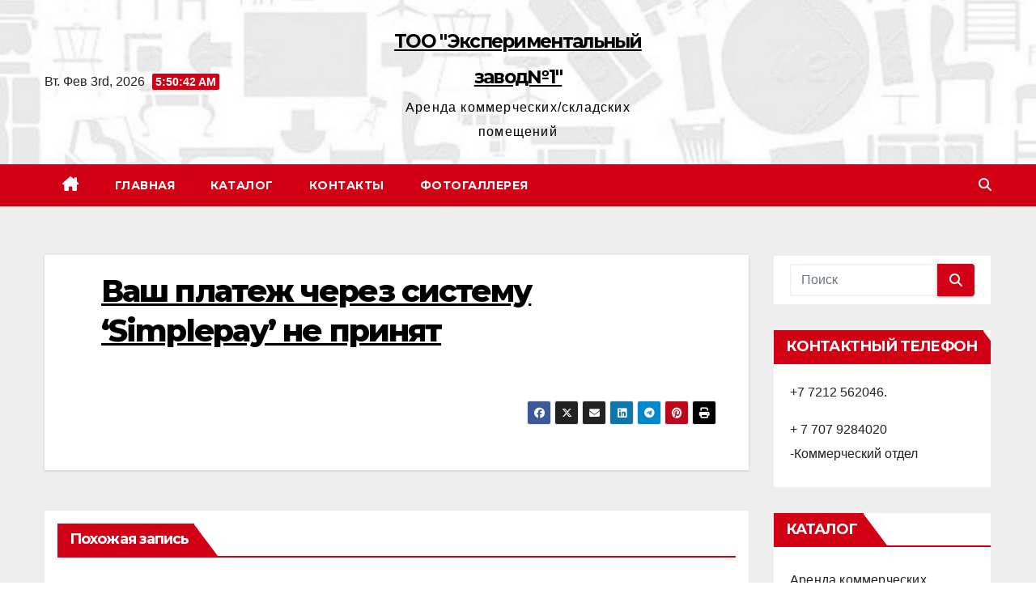

--- FILE ---
content_type: text/html; charset=UTF-8
request_url: https://mebel-1.kz/?wpshopcarts=simplepay_failed
body_size: 13523
content:
  <!DOCTYPE html>
<html lang="ru-RU">
<head>
<meta charset="UTF-8">
<meta name="viewport" content="width=device-width, initial-scale=1">
<link rel="profile" href="https://gmpg.org/xfn/11">
<title>Ваш платеж через систему ‘Simplepay’ не принят | ТОО &quot;Экспериментальный завод№1&quot;</title>
	<style>img:is([sizes="auto" i], [sizes^="auto," i]) { contain-intrinsic-size: 3000px 1500px }</style>
	
<!-- The SEO Framework Создано Сибрэ Вайэр -->
<link rel="canonical" href="https://mebel-1.kz/?wpshopcarts=simplepay_failed" />
<meta property="og:type" content="article" />
<meta property="og:locale" content="ru_RU" />
<meta property="og:site_name" content="ТОО &quot;Экспериментальный завод№1&quot;" />
<meta property="og:title" content="Ваш платеж через систему ‘Simplepay’ не принят | ТОО &quot;Экспериментальный завод№1&quot;" />
<meta property="og:url" content="https://mebel-1.kz/?wpshopcarts=simplepay_failed" />
<meta property="og:image" content="https://mebel-1.kz/wp-content/uploads/2020/10/cropped-fon3-1.jpg" />
<meta property="og:image:width" content="1600" />
<meta property="og:image:height" content="600" />
<meta property="article:published_time" content="2015-10-19T19:07:51+00:00" />
<meta property="article:modified_time" content="2015-10-19T19:07:51+00:00" />
<meta name="twitter:card" content="summary_large_image" />
<meta name="twitter:title" content="Ваш платеж через систему ‘Simplepay’ не принят | ТОО &quot;Экспериментальный завод№1&quot;" />
<meta name="twitter:image" content="https://mebel-1.kz/wp-content/uploads/2020/10/cropped-fon3-1.jpg" />
<script type="application/ld+json">{"@context":"https://schema.org","@graph":[{"@type":"WebSite","@id":"https://mebel-1.kz/#/schema/WebSite","url":"https://mebel-1.kz/","name":"ТОО &quot;Экспериментальный завод№1&quot;","description":"Аренда коммерческих/складских помещений","inLanguage":"ru-RU","potentialAction":{"@type":"SearchAction","target":{"@type":"EntryPoint","urlTemplate":"https://mebel-1.kz/search/{search_term_string}/"},"query-input":"required name=search_term_string"},"publisher":{"@type":"Organization","@id":"https://mebel-1.kz/#/schema/Organization","name":"ТОО &quot;Экспериментальный завод№1&quot;","url":"https://mebel-1.kz/","logo":{"@type":"ImageObject","url":"https://mebel-1.kz/wp-content/uploads/2015/10/cropped-logo1.png","contentUrl":"https://mebel-1.kz/wp-content/uploads/2015/10/cropped-logo1.png","width":512,"height":512}}},{"@type":"WebPage","@id":"https://mebel-1.kz/?wpshopcarts=simplepay_failed","url":"https://mebel-1.kz/?wpshopcarts=simplepay_failed","name":"Ваш платеж через систему ‘Simplepay’ не принят | ТОО &quot;Экспериментальный завод№1&quot;","inLanguage":"ru-RU","isPartOf":{"@id":"https://mebel-1.kz/#/schema/WebSite"},"breadcrumb":{"@type":"BreadcrumbList","@id":"https://mebel-1.kz/#/schema/BreadcrumbList","itemListElement":[{"@type":"ListItem","position":1,"item":"https://mebel-1.kz/","name":"ТОО &quot;Экспериментальный завод№1&quot;"},{"@type":"ListItem","position":2,"item":"https://mebel-1.kz/?post_type=wpshopcarts","name":"Архивы: Настройки корзин"},{"@type":"ListItem","position":3,"item":"https://mebel-1.kz/genre/simplepay/","name":"Payment categories: Simplepay"},{"@type":"ListItem","position":4,"name":"Ваш платеж через систему ‘Simplepay’ не принят"}]},"potentialAction":{"@type":"ReadAction","target":"https://mebel-1.kz/?wpshopcarts=simplepay_failed"},"datePublished":"2015-10-19T19:07:51+00:00","dateModified":"2015-10-19T19:07:51+00:00","author":{"@type":"Person","@id":"https://mebel-1.kz/#/schema/Person/acef2f7889fda9a0967ef7f27da09e28","name":"mebel_1.kz"}}]}</script>
<!-- / The SEO Framework Создано Сибрэ Вайэр | 68.38ms meta | 16.83ms boot -->

<link rel='dns-prefetch' href='//fonts.googleapis.com' />
<link rel="alternate" type="application/rss+xml" title="ТОО &quot;Экспериментальный завод№1&quot; &raquo; Лента" href="https://mebel-1.kz/feed/" />
<link rel="alternate" type="application/rss+xml" title="ТОО &quot;Экспериментальный завод№1&quot; &raquo; Лента комментариев" href="https://mebel-1.kz/comments/feed/" />
<script>
window._wpemojiSettings = {"baseUrl":"https:\/\/s.w.org\/images\/core\/emoji\/15.0.3\/72x72\/","ext":".png","svgUrl":"https:\/\/s.w.org\/images\/core\/emoji\/15.0.3\/svg\/","svgExt":".svg","source":{"concatemoji":"https:\/\/mebel-1.kz\/wp-includes\/js\/wp-emoji-release.min.js?ver=6.7.4"}};
/*! This file is auto-generated */
!function(i,n){var o,s,e;function c(e){try{var t={supportTests:e,timestamp:(new Date).valueOf()};sessionStorage.setItem(o,JSON.stringify(t))}catch(e){}}function p(e,t,n){e.clearRect(0,0,e.canvas.width,e.canvas.height),e.fillText(t,0,0);var t=new Uint32Array(e.getImageData(0,0,e.canvas.width,e.canvas.height).data),r=(e.clearRect(0,0,e.canvas.width,e.canvas.height),e.fillText(n,0,0),new Uint32Array(e.getImageData(0,0,e.canvas.width,e.canvas.height).data));return t.every(function(e,t){return e===r[t]})}function u(e,t,n){switch(t){case"flag":return n(e,"\ud83c\udff3\ufe0f\u200d\u26a7\ufe0f","\ud83c\udff3\ufe0f\u200b\u26a7\ufe0f")?!1:!n(e,"\ud83c\uddfa\ud83c\uddf3","\ud83c\uddfa\u200b\ud83c\uddf3")&&!n(e,"\ud83c\udff4\udb40\udc67\udb40\udc62\udb40\udc65\udb40\udc6e\udb40\udc67\udb40\udc7f","\ud83c\udff4\u200b\udb40\udc67\u200b\udb40\udc62\u200b\udb40\udc65\u200b\udb40\udc6e\u200b\udb40\udc67\u200b\udb40\udc7f");case"emoji":return!n(e,"\ud83d\udc26\u200d\u2b1b","\ud83d\udc26\u200b\u2b1b")}return!1}function f(e,t,n){var r="undefined"!=typeof WorkerGlobalScope&&self instanceof WorkerGlobalScope?new OffscreenCanvas(300,150):i.createElement("canvas"),a=r.getContext("2d",{willReadFrequently:!0}),o=(a.textBaseline="top",a.font="600 32px Arial",{});return e.forEach(function(e){o[e]=t(a,e,n)}),o}function t(e){var t=i.createElement("script");t.src=e,t.defer=!0,i.head.appendChild(t)}"undefined"!=typeof Promise&&(o="wpEmojiSettingsSupports",s=["flag","emoji"],n.supports={everything:!0,everythingExceptFlag:!0},e=new Promise(function(e){i.addEventListener("DOMContentLoaded",e,{once:!0})}),new Promise(function(t){var n=function(){try{var e=JSON.parse(sessionStorage.getItem(o));if("object"==typeof e&&"number"==typeof e.timestamp&&(new Date).valueOf()<e.timestamp+604800&&"object"==typeof e.supportTests)return e.supportTests}catch(e){}return null}();if(!n){if("undefined"!=typeof Worker&&"undefined"!=typeof OffscreenCanvas&&"undefined"!=typeof URL&&URL.createObjectURL&&"undefined"!=typeof Blob)try{var e="postMessage("+f.toString()+"("+[JSON.stringify(s),u.toString(),p.toString()].join(",")+"));",r=new Blob([e],{type:"text/javascript"}),a=new Worker(URL.createObjectURL(r),{name:"wpTestEmojiSupports"});return void(a.onmessage=function(e){c(n=e.data),a.terminate(),t(n)})}catch(e){}c(n=f(s,u,p))}t(n)}).then(function(e){for(var t in e)n.supports[t]=e[t],n.supports.everything=n.supports.everything&&n.supports[t],"flag"!==t&&(n.supports.everythingExceptFlag=n.supports.everythingExceptFlag&&n.supports[t]);n.supports.everythingExceptFlag=n.supports.everythingExceptFlag&&!n.supports.flag,n.DOMReady=!1,n.readyCallback=function(){n.DOMReady=!0}}).then(function(){return e}).then(function(){var e;n.supports.everything||(n.readyCallback(),(e=n.source||{}).concatemoji?t(e.concatemoji):e.wpemoji&&e.twemoji&&(t(e.twemoji),t(e.wpemoji)))}))}((window,document),window._wpemojiSettings);
</script>
<link rel='stylesheet' id='ultimate-tables-style-css' href='https://mebel-1.kz/wp-content/plugins/ultimate-tables/css/ultimate-tables.css?ver=6.7.4' media='all' />
<link rel='stylesheet' id='ultimate-datatables-style-css' href='https://mebel-1.kz/wp-content/plugins/ultimate-tables/css/jquery.dataTables.css?ver=6.7.4' media='all' />
<style id='wp-emoji-styles-inline-css'>

	img.wp-smiley, img.emoji {
		display: inline !important;
		border: none !important;
		box-shadow: none !important;
		height: 1em !important;
		width: 1em !important;
		margin: 0 0.07em !important;
		vertical-align: -0.1em !important;
		background: none !important;
		padding: 0 !important;
	}
</style>
<link rel='stylesheet' id='wp-block-library-css' href='https://mebel-1.kz/wp-includes/css/dist/block-library/style.min.css?ver=6.7.4' media='all' />
<style id='wp-block-library-theme-inline-css'>
.wp-block-audio :where(figcaption){color:#555;font-size:13px;text-align:center}.is-dark-theme .wp-block-audio :where(figcaption){color:#ffffffa6}.wp-block-audio{margin:0 0 1em}.wp-block-code{border:1px solid #ccc;border-radius:4px;font-family:Menlo,Consolas,monaco,monospace;padding:.8em 1em}.wp-block-embed :where(figcaption){color:#555;font-size:13px;text-align:center}.is-dark-theme .wp-block-embed :where(figcaption){color:#ffffffa6}.wp-block-embed{margin:0 0 1em}.blocks-gallery-caption{color:#555;font-size:13px;text-align:center}.is-dark-theme .blocks-gallery-caption{color:#ffffffa6}:root :where(.wp-block-image figcaption){color:#555;font-size:13px;text-align:center}.is-dark-theme :root :where(.wp-block-image figcaption){color:#ffffffa6}.wp-block-image{margin:0 0 1em}.wp-block-pullquote{border-bottom:4px solid;border-top:4px solid;color:currentColor;margin-bottom:1.75em}.wp-block-pullquote cite,.wp-block-pullquote footer,.wp-block-pullquote__citation{color:currentColor;font-size:.8125em;font-style:normal;text-transform:uppercase}.wp-block-quote{border-left:.25em solid;margin:0 0 1.75em;padding-left:1em}.wp-block-quote cite,.wp-block-quote footer{color:currentColor;font-size:.8125em;font-style:normal;position:relative}.wp-block-quote:where(.has-text-align-right){border-left:none;border-right:.25em solid;padding-left:0;padding-right:1em}.wp-block-quote:where(.has-text-align-center){border:none;padding-left:0}.wp-block-quote.is-large,.wp-block-quote.is-style-large,.wp-block-quote:where(.is-style-plain){border:none}.wp-block-search .wp-block-search__label{font-weight:700}.wp-block-search__button{border:1px solid #ccc;padding:.375em .625em}:where(.wp-block-group.has-background){padding:1.25em 2.375em}.wp-block-separator.has-css-opacity{opacity:.4}.wp-block-separator{border:none;border-bottom:2px solid;margin-left:auto;margin-right:auto}.wp-block-separator.has-alpha-channel-opacity{opacity:1}.wp-block-separator:not(.is-style-wide):not(.is-style-dots){width:100px}.wp-block-separator.has-background:not(.is-style-dots){border-bottom:none;height:1px}.wp-block-separator.has-background:not(.is-style-wide):not(.is-style-dots){height:2px}.wp-block-table{margin:0 0 1em}.wp-block-table td,.wp-block-table th{word-break:normal}.wp-block-table :where(figcaption){color:#555;font-size:13px;text-align:center}.is-dark-theme .wp-block-table :where(figcaption){color:#ffffffa6}.wp-block-video :where(figcaption){color:#555;font-size:13px;text-align:center}.is-dark-theme .wp-block-video :where(figcaption){color:#ffffffa6}.wp-block-video{margin:0 0 1em}:root :where(.wp-block-template-part.has-background){margin-bottom:0;margin-top:0;padding:1.25em 2.375em}
</style>
<style id='classic-theme-styles-inline-css'>
/*! This file is auto-generated */
.wp-block-button__link{color:#fff;background-color:#32373c;border-radius:9999px;box-shadow:none;text-decoration:none;padding:calc(.667em + 2px) calc(1.333em + 2px);font-size:1.125em}.wp-block-file__button{background:#32373c;color:#fff;text-decoration:none}
</style>
<style id='global-styles-inline-css'>
:root{--wp--preset--aspect-ratio--square: 1;--wp--preset--aspect-ratio--4-3: 4/3;--wp--preset--aspect-ratio--3-4: 3/4;--wp--preset--aspect-ratio--3-2: 3/2;--wp--preset--aspect-ratio--2-3: 2/3;--wp--preset--aspect-ratio--16-9: 16/9;--wp--preset--aspect-ratio--9-16: 9/16;--wp--preset--color--black: #000000;--wp--preset--color--cyan-bluish-gray: #abb8c3;--wp--preset--color--white: #ffffff;--wp--preset--color--pale-pink: #f78da7;--wp--preset--color--vivid-red: #cf2e2e;--wp--preset--color--luminous-vivid-orange: #ff6900;--wp--preset--color--luminous-vivid-amber: #fcb900;--wp--preset--color--light-green-cyan: #7bdcb5;--wp--preset--color--vivid-green-cyan: #00d084;--wp--preset--color--pale-cyan-blue: #8ed1fc;--wp--preset--color--vivid-cyan-blue: #0693e3;--wp--preset--color--vivid-purple: #9b51e0;--wp--preset--gradient--vivid-cyan-blue-to-vivid-purple: linear-gradient(135deg,rgba(6,147,227,1) 0%,rgb(155,81,224) 100%);--wp--preset--gradient--light-green-cyan-to-vivid-green-cyan: linear-gradient(135deg,rgb(122,220,180) 0%,rgb(0,208,130) 100%);--wp--preset--gradient--luminous-vivid-amber-to-luminous-vivid-orange: linear-gradient(135deg,rgba(252,185,0,1) 0%,rgba(255,105,0,1) 100%);--wp--preset--gradient--luminous-vivid-orange-to-vivid-red: linear-gradient(135deg,rgba(255,105,0,1) 0%,rgb(207,46,46) 100%);--wp--preset--gradient--very-light-gray-to-cyan-bluish-gray: linear-gradient(135deg,rgb(238,238,238) 0%,rgb(169,184,195) 100%);--wp--preset--gradient--cool-to-warm-spectrum: linear-gradient(135deg,rgb(74,234,220) 0%,rgb(151,120,209) 20%,rgb(207,42,186) 40%,rgb(238,44,130) 60%,rgb(251,105,98) 80%,rgb(254,248,76) 100%);--wp--preset--gradient--blush-light-purple: linear-gradient(135deg,rgb(255,206,236) 0%,rgb(152,150,240) 100%);--wp--preset--gradient--blush-bordeaux: linear-gradient(135deg,rgb(254,205,165) 0%,rgb(254,45,45) 50%,rgb(107,0,62) 100%);--wp--preset--gradient--luminous-dusk: linear-gradient(135deg,rgb(255,203,112) 0%,rgb(199,81,192) 50%,rgb(65,88,208) 100%);--wp--preset--gradient--pale-ocean: linear-gradient(135deg,rgb(255,245,203) 0%,rgb(182,227,212) 50%,rgb(51,167,181) 100%);--wp--preset--gradient--electric-grass: linear-gradient(135deg,rgb(202,248,128) 0%,rgb(113,206,126) 100%);--wp--preset--gradient--midnight: linear-gradient(135deg,rgb(2,3,129) 0%,rgb(40,116,252) 100%);--wp--preset--font-size--small: 13px;--wp--preset--font-size--medium: 20px;--wp--preset--font-size--large: 36px;--wp--preset--font-size--x-large: 42px;--wp--preset--spacing--20: 0.44rem;--wp--preset--spacing--30: 0.67rem;--wp--preset--spacing--40: 1rem;--wp--preset--spacing--50: 1.5rem;--wp--preset--spacing--60: 2.25rem;--wp--preset--spacing--70: 3.38rem;--wp--preset--spacing--80: 5.06rem;--wp--preset--shadow--natural: 6px 6px 9px rgba(0, 0, 0, 0.2);--wp--preset--shadow--deep: 12px 12px 50px rgba(0, 0, 0, 0.4);--wp--preset--shadow--sharp: 6px 6px 0px rgba(0, 0, 0, 0.2);--wp--preset--shadow--outlined: 6px 6px 0px -3px rgba(255, 255, 255, 1), 6px 6px rgba(0, 0, 0, 1);--wp--preset--shadow--crisp: 6px 6px 0px rgba(0, 0, 0, 1);}:where(.is-layout-flex){gap: 0.5em;}:where(.is-layout-grid){gap: 0.5em;}body .is-layout-flex{display: flex;}.is-layout-flex{flex-wrap: wrap;align-items: center;}.is-layout-flex > :is(*, div){margin: 0;}body .is-layout-grid{display: grid;}.is-layout-grid > :is(*, div){margin: 0;}:where(.wp-block-columns.is-layout-flex){gap: 2em;}:where(.wp-block-columns.is-layout-grid){gap: 2em;}:where(.wp-block-post-template.is-layout-flex){gap: 1.25em;}:where(.wp-block-post-template.is-layout-grid){gap: 1.25em;}.has-black-color{color: var(--wp--preset--color--black) !important;}.has-cyan-bluish-gray-color{color: var(--wp--preset--color--cyan-bluish-gray) !important;}.has-white-color{color: var(--wp--preset--color--white) !important;}.has-pale-pink-color{color: var(--wp--preset--color--pale-pink) !important;}.has-vivid-red-color{color: var(--wp--preset--color--vivid-red) !important;}.has-luminous-vivid-orange-color{color: var(--wp--preset--color--luminous-vivid-orange) !important;}.has-luminous-vivid-amber-color{color: var(--wp--preset--color--luminous-vivid-amber) !important;}.has-light-green-cyan-color{color: var(--wp--preset--color--light-green-cyan) !important;}.has-vivid-green-cyan-color{color: var(--wp--preset--color--vivid-green-cyan) !important;}.has-pale-cyan-blue-color{color: var(--wp--preset--color--pale-cyan-blue) !important;}.has-vivid-cyan-blue-color{color: var(--wp--preset--color--vivid-cyan-blue) !important;}.has-vivid-purple-color{color: var(--wp--preset--color--vivid-purple) !important;}.has-black-background-color{background-color: var(--wp--preset--color--black) !important;}.has-cyan-bluish-gray-background-color{background-color: var(--wp--preset--color--cyan-bluish-gray) !important;}.has-white-background-color{background-color: var(--wp--preset--color--white) !important;}.has-pale-pink-background-color{background-color: var(--wp--preset--color--pale-pink) !important;}.has-vivid-red-background-color{background-color: var(--wp--preset--color--vivid-red) !important;}.has-luminous-vivid-orange-background-color{background-color: var(--wp--preset--color--luminous-vivid-orange) !important;}.has-luminous-vivid-amber-background-color{background-color: var(--wp--preset--color--luminous-vivid-amber) !important;}.has-light-green-cyan-background-color{background-color: var(--wp--preset--color--light-green-cyan) !important;}.has-vivid-green-cyan-background-color{background-color: var(--wp--preset--color--vivid-green-cyan) !important;}.has-pale-cyan-blue-background-color{background-color: var(--wp--preset--color--pale-cyan-blue) !important;}.has-vivid-cyan-blue-background-color{background-color: var(--wp--preset--color--vivid-cyan-blue) !important;}.has-vivid-purple-background-color{background-color: var(--wp--preset--color--vivid-purple) !important;}.has-black-border-color{border-color: var(--wp--preset--color--black) !important;}.has-cyan-bluish-gray-border-color{border-color: var(--wp--preset--color--cyan-bluish-gray) !important;}.has-white-border-color{border-color: var(--wp--preset--color--white) !important;}.has-pale-pink-border-color{border-color: var(--wp--preset--color--pale-pink) !important;}.has-vivid-red-border-color{border-color: var(--wp--preset--color--vivid-red) !important;}.has-luminous-vivid-orange-border-color{border-color: var(--wp--preset--color--luminous-vivid-orange) !important;}.has-luminous-vivid-amber-border-color{border-color: var(--wp--preset--color--luminous-vivid-amber) !important;}.has-light-green-cyan-border-color{border-color: var(--wp--preset--color--light-green-cyan) !important;}.has-vivid-green-cyan-border-color{border-color: var(--wp--preset--color--vivid-green-cyan) !important;}.has-pale-cyan-blue-border-color{border-color: var(--wp--preset--color--pale-cyan-blue) !important;}.has-vivid-cyan-blue-border-color{border-color: var(--wp--preset--color--vivid-cyan-blue) !important;}.has-vivid-purple-border-color{border-color: var(--wp--preset--color--vivid-purple) !important;}.has-vivid-cyan-blue-to-vivid-purple-gradient-background{background: var(--wp--preset--gradient--vivid-cyan-blue-to-vivid-purple) !important;}.has-light-green-cyan-to-vivid-green-cyan-gradient-background{background: var(--wp--preset--gradient--light-green-cyan-to-vivid-green-cyan) !important;}.has-luminous-vivid-amber-to-luminous-vivid-orange-gradient-background{background: var(--wp--preset--gradient--luminous-vivid-amber-to-luminous-vivid-orange) !important;}.has-luminous-vivid-orange-to-vivid-red-gradient-background{background: var(--wp--preset--gradient--luminous-vivid-orange-to-vivid-red) !important;}.has-very-light-gray-to-cyan-bluish-gray-gradient-background{background: var(--wp--preset--gradient--very-light-gray-to-cyan-bluish-gray) !important;}.has-cool-to-warm-spectrum-gradient-background{background: var(--wp--preset--gradient--cool-to-warm-spectrum) !important;}.has-blush-light-purple-gradient-background{background: var(--wp--preset--gradient--blush-light-purple) !important;}.has-blush-bordeaux-gradient-background{background: var(--wp--preset--gradient--blush-bordeaux) !important;}.has-luminous-dusk-gradient-background{background: var(--wp--preset--gradient--luminous-dusk) !important;}.has-pale-ocean-gradient-background{background: var(--wp--preset--gradient--pale-ocean) !important;}.has-electric-grass-gradient-background{background: var(--wp--preset--gradient--electric-grass) !important;}.has-midnight-gradient-background{background: var(--wp--preset--gradient--midnight) !important;}.has-small-font-size{font-size: var(--wp--preset--font-size--small) !important;}.has-medium-font-size{font-size: var(--wp--preset--font-size--medium) !important;}.has-large-font-size{font-size: var(--wp--preset--font-size--large) !important;}.has-x-large-font-size{font-size: var(--wp--preset--font-size--x-large) !important;}
:where(.wp-block-post-template.is-layout-flex){gap: 1.25em;}:where(.wp-block-post-template.is-layout-grid){gap: 1.25em;}
:where(.wp-block-columns.is-layout-flex){gap: 2em;}:where(.wp-block-columns.is-layout-grid){gap: 2em;}
:root :where(.wp-block-pullquote){font-size: 1.5em;line-height: 1.6;}
</style>
<link rel='stylesheet' id='wp-shop_style_main-css' href='https://mebel-1.kz/wp-content/plugins/wp-shop-original/css/wp-shop.css?ver=6.7.4' media='all' />
<link rel='stylesheet' id='wp-shop_style-css' href='https://mebel-1.kz/wp-content/plugins/wp-shop-original/styles/default.css?ver=6.7.4' media='all' />
<link rel='stylesheet' id='font-awesome-web-font-css' href='https://mebel-1.kz/wp-content/plugins/wp-shop-original/css/fontawesome-all.min.css?ver=5.0.8' media='all' />
<link rel='stylesheet' id='newsup-fonts-css' href='https://fonts.googleapis.com/css?family=Montserrat%3A400%2C500%2C700%2C800%7CWork%2BSans%3A300%2C400%2C500%2C600%2C700%2C800%2C900%26display%3Dswap&#038;subset=latin%2Clatin-ext' media='all' />
<link rel='stylesheet' id='bootstrap-css' href='https://mebel-1.kz/wp-content/themes/newsup/css/bootstrap.css?ver=6.7.4' media='all' />
<link rel='stylesheet' id='newsup-style-css' href='https://mebel-1.kz/wp-content/themes/news-way/style.css?ver=6.7.4' media='all' />
<link rel='stylesheet' id='font-awesome-5-all-css' href='https://mebel-1.kz/wp-content/themes/newsup/css/font-awesome/css/all.min.css?ver=6.7.4' media='all' />
<link rel='stylesheet' id='font-awesome-4-shim-css' href='https://mebel-1.kz/wp-content/themes/newsup/css/font-awesome/css/v4-shims.min.css?ver=6.7.4' media='all' />
<link rel='stylesheet' id='owl-carousel-css' href='https://mebel-1.kz/wp-content/themes/newsup/css/owl.carousel.css?ver=6.7.4' media='all' />
<link rel='stylesheet' id='smartmenus-css' href='https://mebel-1.kz/wp-content/themes/newsup/css/jquery.smartmenus.bootstrap.css?ver=6.7.4' media='all' />
<link rel='stylesheet' id='newsup-custom-css-css' href='https://mebel-1.kz/wp-content/themes/newsup/inc/ansar/customize/css/customizer.css?ver=1.0' media='all' />
<style id='akismet-widget-style-inline-css'>

			.a-stats {
				--akismet-color-mid-green: #357b49;
				--akismet-color-white: #fff;
				--akismet-color-light-grey: #f6f7f7;

				max-width: 350px;
				width: auto;
			}

			.a-stats * {
				all: unset;
				box-sizing: border-box;
			}

			.a-stats strong {
				font-weight: 600;
			}

			.a-stats a.a-stats__link,
			.a-stats a.a-stats__link:visited,
			.a-stats a.a-stats__link:active {
				background: var(--akismet-color-mid-green);
				border: none;
				box-shadow: none;
				border-radius: 8px;
				color: var(--akismet-color-white);
				cursor: pointer;
				display: block;
				font-family: -apple-system, BlinkMacSystemFont, 'Segoe UI', 'Roboto', 'Oxygen-Sans', 'Ubuntu', 'Cantarell', 'Helvetica Neue', sans-serif;
				font-weight: 500;
				padding: 12px;
				text-align: center;
				text-decoration: none;
				transition: all 0.2s ease;
			}

			/* Extra specificity to deal with TwentyTwentyOne focus style */
			.widget .a-stats a.a-stats__link:focus {
				background: var(--akismet-color-mid-green);
				color: var(--akismet-color-white);
				text-decoration: none;
			}

			.a-stats a.a-stats__link:hover {
				filter: brightness(110%);
				box-shadow: 0 4px 12px rgba(0, 0, 0, 0.06), 0 0 2px rgba(0, 0, 0, 0.16);
			}

			.a-stats .count {
				color: var(--akismet-color-white);
				display: block;
				font-size: 1.5em;
				line-height: 1.4;
				padding: 0 13px;
				white-space: nowrap;
			}
		
</style>
<link rel='stylesheet' id='slb_core-css' href='https://mebel-1.kz/wp-content/plugins/simple-lightbox/client/css/app.css?ver=2.9.3' media='all' />
<link rel='stylesheet' id='wp-pagenavi-css' href='https://mebel-1.kz/wp-content/plugins/wp-pagenavi/pagenavi-css.css?ver=2.70' media='all' />
<link rel='stylesheet' id='dry_awp_theme_style-css' href='https://mebel-1.kz/wp-content/plugins/advanced-wp-columns/assets/css/awp-columns.css?ver=6.7.4' media='all' />
<style id='dry_awp_theme_style-inline-css'>
@media screen and (max-width: 1024px) {	.csColumn {		clear: both !important;		float: none !important;		text-align: center !important;		margin-left:  10% !important;		margin-right: 10% !important;		width: 80% !important;	}	.csColumnGap {		display: none !important;	}}
</style>
<link rel='stylesheet' id='synved-shortcode-jquery-ui-css' href='https://mebel-1.kz/wp-content/plugins/synved-shortcodes/synved-shortcode/jqueryUI/css/snvdshc/jquery-ui-1.9.2.custom.min.css?ver=1.9.2' media='all' />
<link rel='stylesheet' id='synved-shortcode-layout-css' href='https://mebel-1.kz/wp-content/plugins/synved-shortcodes/synved-shortcode/style/layout.css?ver=1.0' media='all' />
<link rel='stylesheet' id='synved-shortcode-jquery-ui-custom-css' href='https://mebel-1.kz/wp-content/plugins/synved-shortcodes/synved-shortcode/style/jquery-ui.css?ver=1.0' media='all' />
<link rel='stylesheet' id='tablepress-default-css' href='https://mebel-1.kz/wp-content/plugins/tablepress/css/build/default.css?ver=3.0.4' media='all' />
<link rel='stylesheet' id='gca-column-styles-css' href='https://mebel-1.kz/wp-content/plugins/genesis-columns-advanced/css/gca-column-styles.css?ver=6.7.4' media='all' />
<link rel='stylesheet' id='newsup-style-parent-css' href='https://mebel-1.kz/wp-content/themes/newsup/style.css?ver=6.7.4' media='all' />
<link rel='stylesheet' id='newsway-style-css' href='https://mebel-1.kz/wp-content/themes/news-way/style.css?ver=1.0' media='all' />
<link rel='stylesheet' id='newsway-default-css-css' href='https://mebel-1.kz/wp-content/themes/news-way/css/colors/default.css?ver=6.7.4' media='all' />
<script src="https://mebel-1.kz/wp-includes/js/jquery/jquery.min.js?ver=3.7.1" id="jquery-core-js"></script>
<script src="https://mebel-1.kz/wp-includes/js/jquery/jquery-migrate.min.js?ver=3.4.1" id="jquery-migrate-js"></script>
<script src="https://mebel-1.kz/wp-content/plugins/wp-shop-original/js/general.js?ver=6.7.4" id="wp-shop_general.js-js"></script>
<script id="wp-shop_wp-shop.js-js-extra">
var object_name = {"name":"\u041d\u0430\u0438\u043c\u0435\u043d\u043e\u0432\u0430\u043d\u0438\u0435","price":"\u0421\u0442\u043e\u0438\u043c\u043e\u0441\u0442\u044c","count":"\u041a\u043e\u043b\u0438\u0447\u0435\u0441\u0442\u0432\u043e","sum":"\u0421\u0443\u043c\u043c\u0430","url":"https:\/\/mebel-1.kz","success":"\u0423\u0441\u043f\u0435\u0448\u043d\u043e \u0434\u043e\u0431\u0430\u0432\u043b\u0435\u043d\u043e \u0432 \u043a\u043e\u0440\u0437\u0438\u043d\u0443!","free":"\u0411\u0435\u0441\u043f\u043b\u0430\u0442\u043d\u0430\u044f \u0434\u043e\u0441\u0442\u0430\u0432\u043a\u0430","wrong_promocode":"\u041d\u0435\u0432\u0435\u0440\u043d\u044b\u0439 \u043f\u0440\u043e\u043c\u043e\u043a\u043e\u0434","your_promocode":"\u0412\u044b \u0438\u0441\u043f\u043e\u043b\u044c\u0437\u043e\u0432\u0430\u043b\u0438 \u043f\u0440\u043e\u043c\u043e\u043a\u043e\u0434: ","show_panel":"1","yandex":"","promocode":"0","cartpage":"https:\/\/mebel-1.kz\/?wpshopcarts=vizit","order":"\u041e\u0444\u043e\u0440\u043c\u0438\u0442\u044c \u0437\u0430\u043a\u0430\u0437","cont":"\u041f\u0440\u043e\u0434\u043e\u043b\u0436\u0438\u0442\u044c \u043f\u043e\u043a\u0443\u043f\u043a\u0438","stock":"\u041e\u0441\u0442\u0430\u0442\u043e\u043a \u043d\u0430 \u0441\u043a\u043b\u0430\u0434\u0435","pcs":"\u0448\u0442.","delet":"\u0423\u0434\u0430\u043b\u0438\u0442\u044c","total":"\u0418\u0422\u041e\u0413\u041e:","delet_all":"\u0423\u0434\u0430\u043b\u0438\u0442\u044c \u0432\u0441\u0435","empty":"\u041e\u0447\u0438\u0441\u0442\u0438\u0442\u044c \u0432\u0430\u0448\u0443 \u043a\u043e\u0440\u0437\u0438\u043d\u0443","discont":"\u0412\u0430\u0448\u0430 \u0441\u043a\u0438\u0434\u043a\u0430:","full_total":"\u0418\u0422\u041e\u0413\u041e \u0441\u043e \u0441\u043a\u0438\u0434\u043a\u043e\u0439:","price_full":"\u0421\u0442\u043e\u0438\u043c\u043e\u0441\u0442\u044c \u0441 \u0443\u0447\u0435\u0442\u043e\u043c \u0434\u043e\u0441\u0442\u0430\u0432\u043a\u0438","items":"\u041f\u043e\u0437\u0438\u0446\u0438\u0439:","total_sum":"\u0418\u0442\u043e\u0433\u043e:","user_in":"2","submit":"\u041e\u0444\u043e\u0440\u043c\u0438\u0442\u044c \u0437\u0430\u043a\u0430\u0437","return_link":"#","cont_shop":"\u041f\u0440\u043e\u0434\u043e\u043b\u0436\u0438\u0442\u044c \u043f\u043e\u043a\u0443\u043f\u043a\u0438","is_empty":"\u0412\u0430\u0448\u0430 \u043a\u043e\u0440\u0437\u0438\u043d\u0430 \u043f\u0443\u0441\u0442\u0430.","stock_error":"\u0417\u0430\u043a\u0430\u0437 \u043f\u0440\u0435\u0432\u044b\u0448\u0430\u0435\u0442 \u043e\u0441\u0442\u0430\u0442\u043e\u043a \u043d\u0430 \u0441\u043a\u043b\u0430\u0434\u0435","promoplace":"\u041f\u0440\u043e\u043c\u043e\u043a\u043e\u0434","wpshop":"https:\/\/mebel-1.kz\/wp-content\/plugins\/wp-shop-original","uds":"0","uds_button_text_block":"\u041f\u043e\u043b\u0443\u0447\u0438\u0442\u044c \u0441\u043a\u0438\u0434\u043a\u0443","udsplace":"\u0412\u0432\u0435\u0434\u0438\u0442\u0435 UDS \u043a\u043e\u0434","usepromo":"\u0412\u0432\u0435\u0434\u0438\u0442\u0435 \u043f\u0440\u043e\u043c\u043e\u043a\u043e\u0434","client_data":"\u0414\u0430\u043d\u043d\u044b\u0435 \u043a\u043b\u0438\u0435\u043d\u0442\u0430: ","client_scores":"\u0411\u0430\u043b\u043b\u044b: ","client_discount":"\u0421\u043a\u0438\u0434\u043a\u0430: ","use_scores":"\u0421\u043f\u0438\u0441\u0430\u0442\u044c \u0431\u0430\u043b\u043b\u044b","uds_error":"\u041d\u0435\u043a\u043e\u0440\u0440\u0435\u043a\u0442\u043d\u044b\u0439 UDS \u043a\u043e\u0434","uds_percents_error":"\u041d\u0435\u043a\u043e\u0440\u0440\u0435\u043a\u0442\u043d\u043e\u0435 \u043a\u043e\u043b\u0438\u0447\u0435\u0441\u0442\u0432\u043e \u0431\u0430\u043b\u043b\u043e\u0432","uds_part_error":"\u041e\u0448\u0438\u0431\u043a\u0430! \u0412\u044b \u043d\u0435 \u043f\u0440\u0438\u0441\u043e\u0435\u0434\u0438\u043d\u0438\u043b\u0438\u0441\u044c \u043a \u043d\u0430\u0448\u0435\u0439 \u043a\u043e\u043c\u043f\u0430\u043d\u0438\u0438 \u0432 UDS.","uds_success":"\u0423\u0441\u043f\u0435\u0448\u043d\u043e","uds_all_success":"\u0412\u044b \u0443\u0441\u043f\u0435\u0448\u043d\u043e \u0438\u0441\u043f\u043e\u043b\u044c\u0437\u043e\u0432\u0430\u043b\u0438 UDS \u043a\u043e\u0434","uds_promo_text":""};
</script>
<script src="https://mebel-1.kz/wp-content/plugins/wp-shop-original/js/wp-shop.js?ver=6.7.4" id="wp-shop_wp-shop.js-js"></script>
<script src="https://mebel-1.kz/wp-content/themes/newsup/js/navigation.js?ver=6.7.4" id="newsup-navigation-js"></script>
<script src="https://mebel-1.kz/wp-content/themes/newsup/js/bootstrap.js?ver=6.7.4" id="bootstrap-js"></script>
<script src="https://mebel-1.kz/wp-content/themes/newsup/js/owl.carousel.min.js?ver=6.7.4" id="owl-carousel-min-js"></script>
<script src="https://mebel-1.kz/wp-content/themes/newsup/js/jquery.smartmenus.js?ver=6.7.4" id="smartmenus-js-js"></script>
<script src="https://mebel-1.kz/wp-content/themes/newsup/js/jquery.smartmenus.bootstrap.js?ver=6.7.4" id="bootstrap-smartmenus-js-js"></script>
<script src="https://mebel-1.kz/wp-content/themes/newsup/js/jquery.marquee.js?ver=6.7.4" id="newsup-marquee-js-js"></script>
<script src="https://mebel-1.kz/wp-content/themes/newsup/js/main.js?ver=6.7.4" id="newsup-main-js-js"></script>
<script src="https://mebel-1.kz/wp-content/plugins/synved-shortcodes/synved-shortcode/script/jquery.ba-bbq.min.js?ver=1.2.1" id="jquery-babbq-js"></script>
<script src="https://mebel-1.kz/wp-content/plugins/synved-shortcodes/synved-shortcode/script/jquery.scrolltab.js?ver=1.0" id="jquery-scrolltab-js"></script>
<script src="https://mebel-1.kz/wp-includes/js/jquery/ui/core.min.js?ver=1.13.3" id="jquery-ui-core-js"></script>
<script src="https://mebel-1.kz/wp-includes/js/jquery/ui/tabs.min.js?ver=1.13.3" id="jquery-ui-tabs-js"></script>
<script src="https://mebel-1.kz/wp-includes/js/jquery/ui/accordion.min.js?ver=1.13.3" id="jquery-ui-accordion-js"></script>
<script src="https://mebel-1.kz/wp-includes/js/jquery/ui/controlgroup.min.js?ver=1.13.3" id="jquery-ui-controlgroup-js"></script>
<script src="https://mebel-1.kz/wp-includes/js/jquery/ui/checkboxradio.min.js?ver=1.13.3" id="jquery-ui-checkboxradio-js"></script>
<script src="https://mebel-1.kz/wp-includes/js/jquery/ui/button.min.js?ver=1.13.3" id="jquery-ui-button-js"></script>
<script src="https://mebel-1.kz/wp-content/plugins/synved-shortcodes/synved-shortcode/script/jquery-unselectable.js?ver=1.0.0" id="jquery-unselectable-js"></script>
<script src="https://mebel-1.kz/wp-includes/js/jquery/ui/mouse.min.js?ver=1.13.3" id="jquery-ui-mouse-js"></script>
<script src="https://mebel-1.kz/wp-includes/js/jquery/ui/slider.min.js?ver=1.13.3" id="jquery-ui-slider-js"></script>
<script src="https://mebel-1.kz/wp-content/plugins/synved-shortcodes/synved-shortcode/script/base.js?ver=1.0" id="synved-shortcode-base-js"></script>
<script src="https://mebel-1.kz/wp-content/plugins/synved-shortcodes/synved-shortcode/script/custom.js?ver=1.0" id="synved-shortcode-custom-js"></script>
<link rel="https://api.w.org/" href="https://mebel-1.kz/wp-json/" /><link rel="EditURI" type="application/rsd+xml" title="RSD" href="https://mebel-1.kz/xmlrpc.php?rsd" />
<link rel="alternate" title="oEmbed (JSON)" type="application/json+oembed" href="https://mebel-1.kz/wp-json/oembed/1.0/embed?url=https%3A%2F%2Fmebel-1.kz%2F%3Fwpshopcarts%3Dsimplepay_failed" />
<link rel="alternate" title="oEmbed (XML)" type="text/xml+oembed" href="https://mebel-1.kz/wp-json/oembed/1.0/embed?url=https%3A%2F%2Fmebel-1.kz%2F%3Fwpshopcarts%3Dsimplepay_failed&#038;format=xml" />
<script type="text/javascript">
	var __cart = 0;
	var __w = 0;

	CURR = "тг.";	

	jQuery(document).ready(function()
	{
		if (window.Cart !== undefined)
		{
			window.__cart = new window.Cart("wpshop_minicart", "wpshop_cart");
		}
		if (window.wshop !== undefined)
		{
			window.__w = new window.wshop('',window.__cart,'');
		}
	});
</script>
 
<style type="text/css" id="custom-background-css">
    .wrapper { background-color: #eee; }
</style>
<meta name="generator" content="Elementor 3.27.6; features: additional_custom_breakpoints; settings: css_print_method-external, google_font-enabled, font_display-auto">
<script type="text/javascript" src="https://mebel-1.kz/wp-content/plugins/si-captcha-for-wordpress/captcha/si_captcha.js?ver=1770097837"></script>
<!-- begin SI CAPTCHA Anti-Spam - login/register form style -->
<style type="text/css">
.si_captcha_small { width:175px; height:45px; padding-top:10px; padding-bottom:10px; }
.si_captcha_large { width:250px; height:60px; padding-top:10px; padding-bottom:10px; }
img#si_image_com { border-style:none; margin:0; padding-right:5px; float:left; }
img#si_image_reg { border-style:none; margin:0; padding-right:5px; float:left; }
img#si_image_log { border-style:none; margin:0; padding-right:5px; float:left; }
img#si_image_side_login { border-style:none; margin:0; padding-right:5px; float:left; }
img#si_image_checkout { border-style:none; margin:0; padding-right:5px; float:left; }
img#si_image_jetpack { border-style:none; margin:0; padding-right:5px; float:left; }
img#si_image_bbpress_topic { border-style:none; margin:0; padding-right:5px; float:left; }
.si_captcha_refresh { border-style:none; margin:0; vertical-align:bottom; }
div#si_captcha_input { display:block; padding-top:15px; padding-bottom:5px; }
label#si_captcha_code_label { margin:0; }
input#si_captcha_code_input { width:65px; }
p#si_captcha_code_p { clear: left; padding-top:10px; }
.si-captcha-jetpack-error { color:#DC3232; }
</style>
<!-- end SI CAPTCHA Anti-Spam - login/register form style -->

<style type="text/css"></style>
			<style>
				.e-con.e-parent:nth-of-type(n+4):not(.e-lazyloaded):not(.e-no-lazyload),
				.e-con.e-parent:nth-of-type(n+4):not(.e-lazyloaded):not(.e-no-lazyload) * {
					background-image: none !important;
				}
				@media screen and (max-height: 1024px) {
					.e-con.e-parent:nth-of-type(n+3):not(.e-lazyloaded):not(.e-no-lazyload),
					.e-con.e-parent:nth-of-type(n+3):not(.e-lazyloaded):not(.e-no-lazyload) * {
						background-image: none !important;
					}
				}
				@media screen and (max-height: 640px) {
					.e-con.e-parent:nth-of-type(n+2):not(.e-lazyloaded):not(.e-no-lazyload),
					.e-con.e-parent:nth-of-type(n+2):not(.e-lazyloaded):not(.e-no-lazyload) * {
						background-image: none !important;
					}
				}
			</style>
			    <style type="text/css">
            body .site-title a,
        body .site-description {
            color: ##fff;
        }

        .site-branding-text .site-title a {
                font-size: 23px;
            }

            @media only screen and (max-width: 640px) {
                .site-branding-text .site-title a {
                    font-size: 40px;

                }
            }

            @media only screen and (max-width: 375px) {
                .site-branding-text .site-title a {
                    font-size: 32px;

                }
            }

        </style>
    <link rel="icon" href="https://mebel-1.kz/wp-content/uploads/2015/10/cropped-logo1-32x32.png" sizes="32x32" />
<link rel="icon" href="https://mebel-1.kz/wp-content/uploads/2015/10/cropped-logo1-192x192.png" sizes="192x192" />
<link rel="apple-touch-icon" href="https://mebel-1.kz/wp-content/uploads/2015/10/cropped-logo1-180x180.png" />
<meta name="msapplication-TileImage" content="https://mebel-1.kz/wp-content/uploads/2015/10/cropped-logo1-270x270.png" />
</head>
<body class="wpshopcarts-template-default single single-wpshopcarts postid-133 wp-embed-responsive ta-hide-date-author-in-list elementor-default elementor-kit-7436" >
<div id="page" class="site">
<a class="skip-link screen-reader-text" href="#content">
Перейти к содержимому</a>
    <div class="wrapper">
        <header class="mg-headwidget center light">
            <!--==================== TOP BAR ====================-->

            <div class="clearfix"></div>
                        <div class="mg-nav-widget-area-back" style='background-image: url("https://mebel-1.kz/wp-content/uploads/2020/10/cropped-fon3-1.jpg" );'>
                        <div class="overlay">
              <div class="inner"  style="background-color:rgba(255,255,255,0.03);" > 
                <div class="container-fluid">
    <div class="mg-nav-widget-area">
        <div class="row align-items-center">
                        <div class="col-md-4 col-sm-4 text-center-xs">
                            <div class="heacent">Вт. Фев 3rd, 2026                         <span  id="time" class="time"></span>
                                      </div>
              
            </div>

            <div class="col-md-4 col-sm-4 text-center-xs">
                <div class="navbar-header">
                                           <div class="site-branding-text">
                                                                <p class="site-title"> <a href="https://mebel-1.kz/" rel="home">ТОО &quot;Экспериментальный завод№1&quot;</a></p>
                                                                <p class="site-description">Аренда коммерческих/складских  помещений</p>
                                </div>
                                  </div>
            </div>


                    </div>
    </div>
</div>
              </div>
              </div>
          </div>
    <div class="mg-menu-full">
      <nav class="navbar navbar-expand-lg navbar-wp">
        <div class="container-fluid">
          <!-- Right nav -->
                    <div class="m-header align-items-center">
                                                <a class="mobilehomebtn" href="https://mebel-1.kz"><span class="fas fa-home"></span></a>
                        <!-- navbar-toggle -->
                        <button class="navbar-toggler mx-auto" type="button" data-toggle="collapse" data-target="#navbar-wp" aria-controls="navbarSupportedContent" aria-expanded="false" aria-label="Показать/Скрыть навигацию">
                          <i class="fas fa-bars"></i>
                        </button>
                        <!-- /navbar-toggle -->
                        <div class="dropdown show mg-search-box pr-2 d">
                            <a class="dropdown-toggle msearch ml-auto" href="#" role="button" id="dropdownMenuLink" data-toggle="dropdown" aria-haspopup="true" aria-expanded="false">
                               <i class="fas fa-search"></i>
                            </a>

                            <div class="dropdown-menu searchinner" aria-labelledby="dropdownMenuLink">
                        <form role="search" method="get" id="searchform" action="https://mebel-1.kz/">
  <div class="input-group">
    <input type="search" class="form-control" placeholder="Поиск" value="" name="s" />
    <span class="input-group-btn btn-default">
    <button type="submit" class="btn"> <i class="fas fa-search"></i> </button>
    </span> </div>
</form>                      </div>
                        </div>
                        
                    </div>
                    <!-- /Right nav -->
         
          
                  <div class="collapse navbar-collapse" id="navbar-wp">
                  	<div class="d-md-block">
                    <ul id="menu-verhnee" class="nav navbar-nav mr-auto"><li class="active home"><a class="homebtn" href="https://mebel-1.kz"><span class='fa-solid fa-house-chimney'></span></a></li><li id="menu-item-114" class="menu-item menu-item-type-post_type menu-item-object-page menu-item-114"><a class="nav-link" title="Главная" href="https://mebel-1.kz/too-eksperimentalnyj-zavod-1/">Главная</a></li>
<li id="menu-item-1915" class="menu-item menu-item-type-post_type menu-item-object-page menu-item-home menu-item-1915"><a class="nav-link" title="Каталог" href="https://mebel-1.kz/">Каталог</a></li>
<li id="menu-item-9377" class="menu-item menu-item-type-post_type menu-item-object-page menu-item-9377"><a class="nav-link" title="Контакты" href="https://mebel-1.kz/kontakty/">Контакты</a></li>
<li id="menu-item-9374" class="menu-item menu-item-type-post_type menu-item-object-page menu-item-9374"><a class="nav-link" title="Фотогаллерея" href="https://mebel-1.kz/gallereya/">Фотогаллерея</a></li>
</ul>        				</div>		
              		</div>
                  <!-- Right nav -->
                    <div class="desk-header pl-3 ml-auto my-2 my-lg-0 position-relative align-items-center">
                        <!-- /navbar-toggle -->
                        <div class="dropdown show mg-search-box">
                      <a class="dropdown-toggle msearch ml-auto" href="#" role="button" id="dropdownMenuLink" data-toggle="dropdown" aria-haspopup="true" aria-expanded="false">
                       <i class="fas fa-search"></i>
                      </a>
                      <div class="dropdown-menu searchinner" aria-labelledby="dropdownMenuLink">
                        <form role="search" method="get" id="searchform" action="https://mebel-1.kz/">
  <div class="input-group">
    <input type="search" class="form-control" placeholder="Поиск" value="" name="s" />
    <span class="input-group-btn btn-default">
    <button type="submit" class="btn"> <i class="fas fa-search"></i> </button>
    </span> </div>
</form>                      </div>
                    </div>
                    </div>
                    <!-- /Right nav --> 
          </div>
      </nav> <!-- /Navigation -->
    </div>
</header>
<div class="clearfix"></div>
 <!-- =========================
     Page Content Section      
============================== -->
<main id="content" class="single-class content">
  <!--container-->
    <div class="container-fluid">
      <!--row-->
        <div class="row">
                  <div class="col-lg-9 col-md-8">
                                <div class="mg-blog-post-box"> 
                    <div class="mg-header">
                                                <h1 class="title single"> <a title="Постоянная ссылка на:Ваш платеж через систему ‘Simplepay’ не принят">
                            Ваш платеж через систему ‘Simplepay’ не принят</a>
                        </h1>
                                            </div>
                                        <article class="page-content-single small single">
                                <script>
        function pinIt() {
        var e = document.createElement('script');
        e.setAttribute('type','text/javascript');
        e.setAttribute('charset','UTF-8');
        e.setAttribute('src','https://assets.pinterest.com/js/pinmarklet.js?r='+Math.random()*99999999);
        document.body.appendChild(e);
        }
        </script>
        <div class="post-share">
            <div class="post-share-icons cf">
                <a href="https://www.facebook.com/sharer.php?u=https%3A%2F%2Fmebel-1.kz%2F%3Fwpshopcarts%3Dsimplepay_failed" class="link facebook" target="_blank" >
                    <i class="fab fa-facebook"></i>
                </a>
                <a href="http://twitter.com/share?url=https%3A%2F%2Fmebel-1.kz%2F%3Fwpshopcarts%3Dsimplepay_failed&#038;text=%D0%92%D0%B0%D1%88%20%D0%BF%D0%BB%D0%B0%D1%82%D0%B5%D0%B6%20%D1%87%D0%B5%D1%80%D0%B5%D0%B7%20%D1%81%D0%B8%D1%81%D1%82%D0%B5%D0%BC%D1%83%20%E2%80%98Simplepay%E2%80%99%20%D0%BD%D0%B5%20%D0%BF%D1%80%D0%B8%D0%BD%D1%8F%D1%82" class="link x-twitter" target="_blank">
                    <i class="fa-brands fa-x-twitter"></i>
                </a>
                <a href="mailto:?subject=Ваш%20платеж%20через%20систему%20‘Simplepay’%20не%20принят&#038;body=https%3A%2F%2Fmebel-1.kz%2F%3Fwpshopcarts%3Dsimplepay_failed" class="link email" target="_blank" >
                    <i class="fas fa-envelope"></i>
                </a>
                <a href="https://www.linkedin.com/sharing/share-offsite/?url=https%3A%2F%2Fmebel-1.kz%2F%3Fwpshopcarts%3Dsimplepay_failed&#038;title=%D0%92%D0%B0%D1%88%20%D0%BF%D0%BB%D0%B0%D1%82%D0%B5%D0%B6%20%D1%87%D0%B5%D1%80%D0%B5%D0%B7%20%D1%81%D0%B8%D1%81%D1%82%D0%B5%D0%BC%D1%83%20%E2%80%98Simplepay%E2%80%99%20%D0%BD%D0%B5%20%D0%BF%D1%80%D0%B8%D0%BD%D1%8F%D1%82" class="link linkedin" target="_blank" >
                    <i class="fab fa-linkedin"></i>
                </a>
                <a href="https://telegram.me/share/url?url=https%3A%2F%2Fmebel-1.kz%2F%3Fwpshopcarts%3Dsimplepay_failed&#038;text&#038;title=%D0%92%D0%B0%D1%88%20%D0%BF%D0%BB%D0%B0%D1%82%D0%B5%D0%B6%20%D1%87%D0%B5%D1%80%D0%B5%D0%B7%20%D1%81%D0%B8%D1%81%D1%82%D0%B5%D0%BC%D1%83%20%E2%80%98Simplepay%E2%80%99%20%D0%BD%D0%B5%20%D0%BF%D1%80%D0%B8%D0%BD%D1%8F%D1%82" class="link telegram" target="_blank" >
                    <i class="fab fa-telegram"></i>
                </a>
                <a href="javascript:pinIt();" class="link pinterest">
                    <i class="fab fa-pinterest"></i>
                </a>
                <a class="print-r" href="javascript:window.print()">
                    <i class="fas fa-print"></i>
                </a>  
            </div>
        </div>
                            <div class="clearfix mb-3"></div>
                                                                  </article>
                </div>
                    <div class="mg-featured-slider p-3 mb-4">
            <!--Start mg-realated-slider -->
            <!-- mg-sec-title -->
            <div class="mg-sec-title">
                <h4>Похожая запись</h4>
            </div>
            <!-- // mg-sec-title -->
            <div class="row">
                <!-- featured_post -->
                            </div> 
        </div>
        <!--End mg-realated-slider -->
                </div>
        <aside class="col-lg-3 col-md-4">
                
<aside id="secondary" class="widget-area" role="complementary">
	<div id="sidebar-right" class="mg-sidebar">
		<div id="search-2" class="mg-widget widget_search"><form role="search" method="get" id="searchform" action="https://mebel-1.kz/">
  <div class="input-group">
    <input type="search" class="form-control" placeholder="Поиск" value="" name="s" />
    <span class="input-group-btn btn-default">
    <button type="submit" class="btn"> <i class="fas fa-search"></i> </button>
    </span> </div>
</form></div><div id="text-9" class="mg-widget widget_text"><div class="mg-wid-title"><h6 class="wtitle">Контактный телефон</h6></div>			<div class="textwidget"><p>+7 7212 562046.</p>
<p>+ 7 707 9284020 -Коммерческий отдел</p>
</div>
		</div><div id="pages-2" class="mg-widget widget_pages"><div class="mg-wid-title"><h6 class="wtitle">Каталог</h6></div>
			<ul>
				<li class="page_item page-item-9916"><a href="https://mebel-1.kz/katalog/%d0%b0%d1%80%d0%b5%d0%bd%d0%b4%d0%b0-%d0%ba%d0%be%d0%bc%d0%bc%d0%b5%d1%80%d1%87%d0%b5%d1%81%d0%ba%d0%b8%d1%85-%d0%bf%d0%be%d0%bc%d0%b5%d1%89%d0%b5%d0%bd%d0%b8%d0%b91/">Аренда коммерческих помещений1</a></li>
			</ul>

			</div><div id="tag_cloud-2" class="mg-widget widget_tag_cloud"><div class="mg-wid-title"><h6 class="wtitle">Метки</h6></div><div class="tagcloud"><a href="https://mebel-1.kz/tag/416/" class="tag-cloud-link tag-link-328 tag-link-position-1" style="font-size: 8pt;" aria-label="416 (2 элемента)">416</a>
<a href="https://mebel-1.kz/tag/igrovaya-zona/" class="tag-cloud-link tag-link-28 tag-link-position-2" style="font-size: 9.4736842105263pt;" aria-label="Игровая зона (3 элемента)">Игровая зона</a>
<a href="https://mebel-1.kz/tag/stenka-shvedskaya/" class="tag-cloud-link tag-link-239 tag-link-position-3" style="font-size: 8pt;" aria-label="Стенка шведская (2 элемента)">Стенка шведская</a>
<a href="https://mebel-1.kz/tag/stol-demonstratsionnyj/" class="tag-cloud-link tag-link-229 tag-link-position-4" style="font-size: 10.701754385965pt;" aria-label="Стол демонстрационный (4 элемента)">Стол демонстрационный</a>
<a href="https://mebel-1.kz/tag/stol-kompyuternyj/" class="tag-cloud-link tag-link-212 tag-link-position-5" style="font-size: 14.877192982456pt;" aria-label="Стол компьютерный (10 элементов)">Стол компьютерный</a>
<a href="https://mebel-1.kz/tag/stol-laboratornyj/" class="tag-cloud-link tag-link-238 tag-link-position-6" style="font-size: 14.877192982456pt;" aria-label="Стол лабораторный (10 элементов)">Стол лабораторный</a>
<a href="https://mebel-1.kz/tag/stol-ofisnyj/" class="tag-cloud-link tag-link-219 tag-link-position-7" style="font-size: 16.228070175439pt;" aria-label="Стол офисный (13 элементов)">Стол офисный</a>
<a href="https://mebel-1.kz/tag/stol-rukovoditelya/" class="tag-cloud-link tag-link-218 tag-link-position-8" style="font-size: 8pt;" aria-label="Стол руководителя (2 элемента)">Стол руководителя</a>
<a href="https://mebel-1.kz/tag/stol-pristavka/" class="tag-cloud-link tag-link-216 tag-link-position-9" style="font-size: 8pt;" aria-label="Стол — приставка (2 элемента)">Стол — приставка</a>
<a href="https://mebel-1.kz/tag/tryumo/" class="tag-cloud-link tag-link-211 tag-link-position-10" style="font-size: 8pt;" aria-label="Трюмо (2 элемента)">Трюмо</a>
<a href="https://mebel-1.kz/tag/tumba-pod-tv/" class="tag-cloud-link tag-link-208 tag-link-position-11" style="font-size: 8pt;" aria-label="Тумба под ТВ (2 элемента)">Тумба под ТВ</a>
<a href="https://mebel-1.kz/tag/shkaf-vytyazhnoj/" class="tag-cloud-link tag-link-236 tag-link-position-12" style="font-size: 10.701754385965pt;" aria-label="Шкаф вытяжной (4 элемента)">Шкаф вытяжной</a>
<a href="https://mebel-1.kz/tag/banketka/" class="tag-cloud-link tag-link-184 tag-link-position-13" style="font-size: 8pt;" aria-label="банкетка (2 элемента)">банкетка</a>
<a href="https://mebel-1.kz/tag/blok-kresel/" class="tag-cloud-link tag-link-265 tag-link-position-14" style="font-size: 10.701754385965pt;" aria-label="блок кресел (4 элемента)">блок кресел</a>
<a href="https://mebel-1.kz/tag/veshalka/" class="tag-cloud-link tag-link-234 tag-link-position-15" style="font-size: 13.771929824561pt;" aria-label="вешалка (8 элементов)">вешалка</a>
<a href="https://mebel-1.kz/tag/gorka/" class="tag-cloud-link tag-link-240 tag-link-position-16" style="font-size: 8pt;" aria-label="горка (2 элемента)">горка</a>
<a href="https://mebel-1.kz/tag/divan/" class="tag-cloud-link tag-link-90 tag-link-position-17" style="font-size: 13.157894736842pt;" aria-label="диван (7 элементов)">диван</a>
<a href="https://mebel-1.kz/tag/zaglushka/" class="tag-cloud-link tag-link-307 tag-link-position-18" style="font-size: 18.561403508772pt;" aria-label="заглушка (21 элемент)">заглушка</a>
<a href="https://mebel-1.kz/tag/krovat/" class="tag-cloud-link tag-link-243 tag-link-position-19" style="font-size: 13.771929824561pt;" aria-label="кровать (8 элементов)">кровать</a>
<a href="https://mebel-1.kz/tag/krovat-detskaya/" class="tag-cloud-link tag-link-242 tag-link-position-20" style="font-size: 8pt;" aria-label="кровать детская (2 элемента)">кровать детская</a>
<a href="https://mebel-1.kz/tag/lingafonnyj-kabinet/" class="tag-cloud-link tag-link-230 tag-link-position-21" style="font-size: 8pt;" aria-label="лингафонный кабинет (2 элемента)">лингафонный кабинет</a>
<a href="https://mebel-1.kz/tag/nakonechnik/" class="tag-cloud-link tag-link-314 tag-link-position-22" style="font-size: 9.4736842105263pt;" aria-label="наконечник (3 элемента)">наконечник</a>
<a href="https://mebel-1.kz/tag/opora/" class="tag-cloud-link tag-link-313 tag-link-position-23" style="font-size: 14.385964912281pt;" aria-label="опора (9 элементов)">опора</a>
<a href="https://mebel-1.kz/tag/skamya/" class="tag-cloud-link tag-link-281 tag-link-position-24" style="font-size: 13.771929824561pt;" aria-label="скамья (8 элементов)">скамья</a>
<a href="https://mebel-1.kz/tag/stellazh-metallicheskij/" class="tag-cloud-link tag-link-261 tag-link-position-25" style="font-size: 9.4736842105263pt;" aria-label="стеллаж металлический (3 элемента)">стеллаж металлический</a>
<a href="https://mebel-1.kz/tag/stenka/" class="tag-cloud-link tag-link-292 tag-link-position-26" style="font-size: 8pt;" aria-label="стенка (2 элемента)">стенка</a>
<a href="https://mebel-1.kz/tag/stenki-detskie/" class="tag-cloud-link tag-link-141 tag-link-position-27" style="font-size: 8pt;" aria-label="стенки детские (2 элемента)">стенки детские</a>
<a href="https://mebel-1.kz/tag/stol/" class="tag-cloud-link tag-link-63 tag-link-position-28" style="font-size: 21.508771929825pt;" aria-label="стол (37 элементов)">стол</a>
<a href="https://mebel-1.kz/tag/stol-instrumentalnyj/" class="tag-cloud-link tag-link-176 tag-link-position-29" style="font-size: 11.684210526316pt;" aria-label="стол инструментальный (5 элементов)">стол инструментальный</a>
<a href="https://mebel-1.kz/tag/stol-metallicheskij/" class="tag-cloud-link tag-link-255 tag-link-position-30" style="font-size: 14.385964912281pt;" aria-label="стол металлический (9 элементов)">стол металлический</a>
<a href="https://mebel-1.kz/tag/stol-obedennyj/" class="tag-cloud-link tag-link-321 tag-link-position-31" style="font-size: 12.543859649123pt;" aria-label="стол обеденный (6 элементов)">стол обеденный</a>
<a href="https://mebel-1.kz/tag/stol-proizvodstvennyj/" class="tag-cloud-link tag-link-259 tag-link-position-32" style="font-size: 11.684210526316pt;" aria-label="стол производственный (5 элементов)">стол производственный</a>
<a href="https://mebel-1.kz/tag/stul/" class="tag-cloud-link tag-link-272 tag-link-position-33" style="font-size: 11.684210526316pt;" aria-label="стул (5 элементов)">стул</a>
<a href="https://mebel-1.kz/tag/stul-ofisnyj/" class="tag-cloud-link tag-link-225 tag-link-position-34" style="font-size: 13.157894736842pt;" aria-label="стул офисный (7 элементов)">стул офисный</a>
<a href="https://mebel-1.kz/tag/stul-uchenicheskij/" class="tag-cloud-link tag-link-231 tag-link-position-35" style="font-size: 10.701754385965pt;" aria-label="стул ученический (4 элемента)">стул ученический</a>
<a href="https://mebel-1.kz/tag/stulya-detskie/" class="tag-cloud-link tag-link-27 tag-link-position-36" style="font-size: 9.4736842105263pt;" aria-label="стулья детские (3 элемента)">стулья детские</a>
<a href="https://mebel-1.kz/tag/taburet/" class="tag-cloud-link tag-link-233 tag-link-position-37" style="font-size: 12.543859649123pt;" aria-label="табурет (6 элементов)">табурет</a>
<a href="https://mebel-1.kz/tag/telezhka/" class="tag-cloud-link tag-link-264 tag-link-position-38" style="font-size: 10.701754385965pt;" aria-label="тележка (4 элемента)">тележка</a>
<a href="https://mebel-1.kz/tag/tribuna/" class="tag-cloud-link tag-link-289 tag-link-position-39" style="font-size: 8pt;" aria-label="трибуна (2 элемента)">трибуна</a>
<a href="https://mebel-1.kz/tag/tumba/" class="tag-cloud-link tag-link-290 tag-link-position-40" style="font-size: 13.157894736842pt;" aria-label="тумба (7 элементов)">тумба</a>
<a href="https://mebel-1.kz/tag/urna/" class="tag-cloud-link tag-link-324 tag-link-position-41" style="font-size: 9.4736842105263pt;" aria-label="урна (3 элемента)">урна</a>
<a href="https://mebel-1.kz/tag/shkaf/" class="tag-cloud-link tag-link-253 tag-link-position-42" style="font-size: 22pt;" aria-label="шкаф (41 элемент)">шкаф</a>
<a href="https://mebel-1.kz/tag/shkaf-metallicheskij/" class="tag-cloud-link tag-link-254 tag-link-position-43" style="font-size: 16.842105263158pt;" aria-label="шкаф металлический (15 элементов)">шкаф металлический</a>
<a href="https://mebel-1.kz/tag/shkaf-sushilnyj/" class="tag-cloud-link tag-link-114 tag-link-position-44" style="font-size: 8pt;" aria-label="шкаф сушильный (2 элемента)">шкаф сушильный</a>
<a href="https://mebel-1.kz/tag/shkafy-auditornye/" class="tag-cloud-link tag-link-237 tag-link-position-45" style="font-size: 8pt;" aria-label="шкафы аудиторные (2 элемента)">шкафы аудиторные</a></div>
</div><div id="d4p_pages_navigator-3" class="mg-widget cls_d4p_pages_navigator"><div class="mg-wid-title"><h6 class="wtitle">Pages</h6></div><div class="d4p-widget d4p-pages_navigator">
<ul></ul></div>
</div>	</div>
</aside><!-- #secondary -->
        </aside>
        </div>
      <!--row-->
    </div>
  <!--container-->
</main>
<!--==================== FOOTER AREA ====================-->
        <footer> 
            <div class="overlay" style="background-color: ;">
                <!--Start mg-footer-widget-area-->
                                 <!--End mg-footer-widget-area-->
                <!--Start mg-footer-widget-area-->
                <div class="mg-footer-bottom-area">
                    <div class="container-fluid">
                        <div class="divide-line"></div>
                        <div class="row align-items-center">
                            <!--col-md-4-->
                             <div class="col-md-6">
                                                             <div class="site-branding-text">
                              <p class="site-title-footer"> <a href="https://mebel-1.kz/" rel="home">ТОО &quot;Экспериментальный завод№1&quot;</a></p>
                              <p class="site-description-footer">Аренда коммерческих/складских  помещений</p>
                              </div>
                                                          </div>

                             
                            <div class="col-md-6 text-right text-xs">
                                
                            <ul class="mg-social">
                                                                        <a target="_blank" href="">
                                                                        <a target="_blank"  href="">
                                                                         
                                                                 </ul>


                            </div>
                            <!--/col-md-4-->  
                             
                        </div>
                        <!--/row-->
                    </div>
                    <!--/container-->
                </div>
                <!--End mg-footer-widget-area-->

                <div class="mg-footer-copyright">
                    <div class="container-fluid">
                        <div class="row">
                            <div class="col-md-6 text-xs">
                                <p>
                                <a href="https://ru.wordpress.org/">
								Сайт работает на WordPress								</a>
								<span class="sep"> | </span>
								Тема: News Way, автор <a href="https://themeansar.com/" rel="designer">Themeansar</a>								</p>
                            </div>



                            <div class="col-md-6 text-right text-xs">
                                <ul id="menu-footer-menu" class="info-right"><li id="menu-item-7919" class="menu-item menu-item-type-custom menu-item-object-custom menu-item-7919"><a class="nav-link" title="Посмотрите ТОО&quot;Экспериментальный завод&quot; дополнительный сайт на базе satu.kz" href="https://too-eksperimentalnyj-zavod-1.satu.kz/">Посмотрите ТОО&#187;Экспериментальный завод&#187; дополнительный сайт на базе satu.kz</a></li>
</ul>                            </div>
                        </div>
                    </div>
                </div>
            </div>
            <!--/overlay-->
        </footer>
        <!--/footer-->
    </div>
    <!--/wrapper-->
    <!--Scroll To Top-->
    <a href="#" class="ta_upscr bounceInup animated"><i class="fa fa-angle-up"></i></a>
    <!--/Scroll To Top-->
<!-- /Scroll To Top -->
<script>
jQuery('a,input').bind('focus', function() {
    if(!jQuery(this).closest(".menu-item").length && ( jQuery(window).width() <= 992) ) {
    jQuery('.navbar-collapse').removeClass('show');
}})
</script>
			<script>
				const lazyloadRunObserver = () => {
					const lazyloadBackgrounds = document.querySelectorAll( `.e-con.e-parent:not(.e-lazyloaded)` );
					const lazyloadBackgroundObserver = new IntersectionObserver( ( entries ) => {
						entries.forEach( ( entry ) => {
							if ( entry.isIntersecting ) {
								let lazyloadBackground = entry.target;
								if( lazyloadBackground ) {
									lazyloadBackground.classList.add( 'e-lazyloaded' );
								}
								lazyloadBackgroundObserver.unobserve( entry.target );
							}
						});
					}, { rootMargin: '200px 0px 200px 0px' } );
					lazyloadBackgrounds.forEach( ( lazyloadBackground ) => {
						lazyloadBackgroundObserver.observe( lazyloadBackground );
					} );
				};
				const events = [
					'DOMContentLoaded',
					'elementor/lazyload/observe',
				];
				events.forEach( ( event ) => {
					document.addEventListener( event, lazyloadRunObserver );
				} );
			</script>
			<script src="https://mebel-1.kz/wp-content/plugins/ultimate-tables/js/jquery.dataTables.min.js?ver=1.0" id="ultimatetables-js"></script>
<script src="https://mebel-1.kz/wp-content/plugins/custom-sidebar-manager/fresh-framework//framework/admin.js?ver=6.7.4" id="menu-js"></script>
<script src="https://mebel-1.kz/wp-content/themes/newsup/js/custom.js?ver=6.7.4" id="newsup-custom-js"></script>
<script src="https://mebel-1.kz/wp-content/themes/newsup/js/custom-time.js?ver=6.7.4" id="newsup-custom-time-js"></script>
	<script>
	/(trident|msie)/i.test(navigator.userAgent)&&document.getElementById&&window.addEventListener&&window.addEventListener("hashchange",function(){var t,e=location.hash.substring(1);/^[A-z0-9_-]+$/.test(e)&&(t=document.getElementById(e))&&(/^(?:a|select|input|button|textarea)$/i.test(t.tagName)||(t.tabIndex=-1),t.focus())},!1);
	</script>
	<script type="text/javascript" id="slb_context">/* <![CDATA[ */if ( !!window.jQuery ) {(function($){$(document).ready(function(){if ( !!window.SLB ) { {$.extend(SLB, {"context":["public","user_guest"]});} }})})(jQuery);}/* ]]> */</script>
</body>
</html>